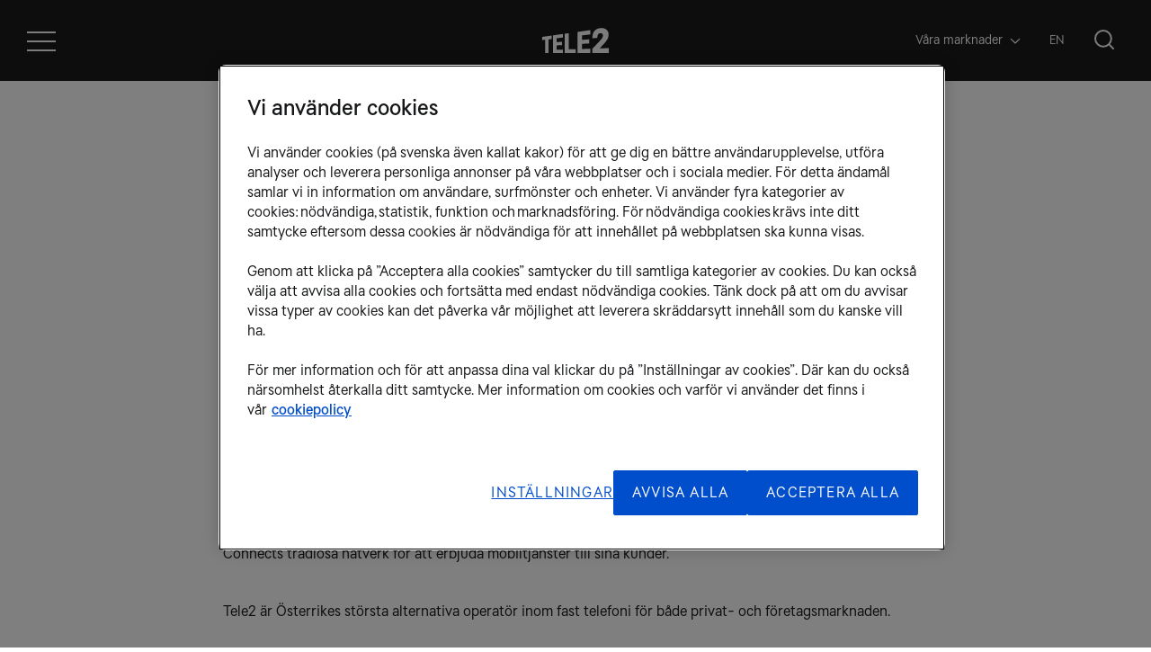

--- FILE ---
content_type: text/html; charset=utf-8
request_url: https://www.tele2.com/sv/media/pressmeddelanden/2002/tele2-tecknar-mvno-avtal-i-osterrike/
body_size: 17385
content:
<!DOCTYPE html>
<html lang="sv">
<head>
	

<title>Tele2 tecknar MVNO-avtal i Österrike - Tele2</title>
<meta property="og:title" content="Tele2 tecknar MVNO-avtal i Österrike - Tele2" />
<meta name="twitter:title" content="Tele2 tecknar MVNO-avtal i Österrike - Tele2" />
<link rel="canonical" href="https://www.tele2.com/sv/media/pressmeddelanden/2002/tele2-tecknar-mvno-avtal-i-osterrike/">
<meta charset="utf-8" />
<meta http-equiv="X-UA-Compatible" content="IE=edge" />
<meta name="viewport" content="width=device-width, initial-scale=1.0" />
<meta property="og:url" content="https://www.tele2.com/sv/media/pressmeddelanden/2002/tele2-tecknar-mvno-avtal-i-osterrike/" />
<meta name="twitter:url" content="https://www.tele2.com/sv/media/pressmeddelanden/2002/tele2-tecknar-mvno-avtal-i-osterrike/" />
<meta property="og:type" content="website"/>

<meta name="Description" content="Tele2 offentliggjorde idag att företaget har tecknat ett MVNO-avtal (Mobile Virtual Network Operator) i Österrike." />
<meta property="og:description" content="Tele2 offentliggjorde idag att företaget har tecknat ett MVNO-avtal (Mobile Virtual Network Operator) i Österrike." />
<meta name="twitter:description" content="Tele2 offentliggjorde idag att företaget har tecknat ett MVNO-avtal (Mobile Virtual Network Operator) i Österrike." />
<meta name="twitter:card" content="summary">
<meta name="image" property="og:image" content="https://www.tele2.com/images/0e6321c2-209f-4236-916e-2e5428ef6f7d/sp/Karria-rfo-retagen_2024.png">

<style id="_cssgrid">#_2975-1{grid-area:1/3/126/23;}#_2975-4{grid-area:24/1/33/25;}#_2975-2-1{grid-area:1/1/14/25;}@media(max-width: 768px) {._section-container[data-id^="2975-"] ._grid { display: block; }}
#_4351-5{grid-area:1/1/24/25;}#_4351-6{grid-area:1/1/5/12;}#_4351-7{grid-area:5/1/19/25;}#_4351-8{grid-area:1/1/11/4;}#_4351-9{grid-area:1/4/11/7;}#_4351-10{grid-area:1/7/11/10;}#_4351-11{grid-area:1/10/11/13;}@media(max-width: 768px) {._section-container[data-id^="4351-"] ._grid { display: block; }}
</style>
<style id="_iegrid">#_2975-1{-ms-grid-row:1;-ms-grid-column:3;-ms-grid-row-span:125;-ms-grid-column-span:20;}#_2975-4{-ms-grid-row:24;-ms-grid-column:1;-ms-grid-row-span:9;-ms-grid-column-span:24;}#_2975-2-1{-ms-grid-row:1;-ms-grid-column:1;-ms-grid-row-span:13;-ms-grid-column-span:24;}#_4351-5{-ms-grid-row:1;-ms-grid-column:1;-ms-grid-row-span:23;-ms-grid-column-span:24;}#_4351-6{-ms-grid-row:1;-ms-grid-column:1;-ms-grid-row-span:4;-ms-grid-column-span:11;}#_4351-7{-ms-grid-row:5;-ms-grid-column:1;-ms-grid-row-span:14;-ms-grid-column-span:24;}#_4351-8{-ms-grid-row:1;-ms-grid-column:1;-ms-grid-row-span:10;-ms-grid-column-span:3;}#_4351-9{-ms-grid-row:1;-ms-grid-column:4;-ms-grid-row-span:10;-ms-grid-column-span:3;}#_4351-10{-ms-grid-row:1;-ms-grid-column:7;-ms-grid-row-span:10;-ms-grid-column-span:3;}#_4351-11{-ms-grid-row:1;-ms-grid-column:10;-ms-grid-row-span:10;-ms-grid-column-span:3;}</style>


<link rel="stylesheet" href="/main.css?1761044855277" type="text/css">



<link rel="apple-touch-icon" sizes="180x180" href="/favicons/apple-touch-icon.png">
<link rel="icon" type="image/png" sizes="32x32" href="/favicons/favicon-32x32.png">
<link rel="icon" type="image/png" sizes="16x16" href="/favicons/favicon-16x16.png">
<link rel="manifest" href="/favicons/site.webmanifest">
<link rel="mask-icon" href="/favicons/safari-pinned-tab.svg" color="#5bbad5">
<link rel="shortcut icon" href="/favicons/favicon.ico">
<meta name="msapplication-TileColor" content="#da532c">
<meta name="msapplication-config" content="/favicons/browserconfig.xml">
<meta name="theme-color" content="#ffffff">

<link rel="alternate" hreflang="sv" href="https://www.tele2.com/sv/media/pressmeddelanden/2002/tele2-tecknar-mvno-avtal-i-osterrike/" />








<!-- OptanonConsentNoticeStart -->

<script src="https://cdn.cookielaw.org/scripttemplates/otSDKStub.js"
type="text/javascript" charset="UTF-8"
data-domain-script="8abd0cfe-c8dc-4e28-ac97-082d7a9b795f" data-language="sv" ></script>
<script type="text/javascript">
function OptanonWrapper() { }
</script>

<!-- OptanonConsentNoticeEnd -->

<!-- Google Tag Manager -->
<script>(function(w,d,s,l,i){w[l]=w[l]||[];w[l].push({'gtm.start':
new Date().getTime(),event:'gtm.js'});var f=d.getElementsByTagName(s)[0],
j=d.createElement(s),dl=l!='dataLayer'?'&l='+l:'';j.async=true;j.src=
'https://www.googletagmanager.com/gtm.js?id='+i+dl;f.parentNode.insertBefore(j,f);
})(window,document,'script','dataLayer','GTM-5Q3L4K');</script>
<!-- End Google Tag Manager -->



<script>
    var redirects = [{"from":"/sv/om-tele2/mer-om-oss-pa-engelska/","to":"/about/"},{"from":"/sv/om-tele2/organisation-och-styrning/riskhantering/","to":"/about/organization-and-governance/risk-management/risk-management/"},{"from":"/sv/karriar/","to":"/join-us/"},{"from":"/sv/hallbarhet/","to":"/sustainability/"},{"from":"/sv/investerare/rapporter/","to":"/investors/reports-and-presentations/"},{"from":"/sv/investerare/aktien/aktieinformation/nyemission-2016/","to":"/investors/the-share/share-information/rights-issue-2016/"},{"from":"/sv/investerare/sammanslagning-av-tele2-och-com-hem/irs-form-8937/","to":"/files/Investors/form_8937.pdf"},{"from":"/sv/sakerhet-pa-engelska/","to":"/security/"},{"from":"/sv/media/mediabank/","to":"/media/media-bank/"}];
</script>
</head>
<body class="no-js live page2975 subnav-type-click-visible subnav-width-auto nav-thirdlevel-toggle nav-swipe-left nav-toggle-left">
    <svg style="display: none;">
    <symbol id="svg-icon-inclusion" viewBox="0 0 225 225"><g id="Page-1" stroke="none" stroke-width="1" fill="none" fill-rule="evenodd">
        <g id="Inclusion" transform="translate(3.000000, 4.000000)" stroke="currentColor" stroke-width="7">
            <g id="Group-2" transform="translate(0.100000, 0.200000)">
                <path d="M0.8,219.1 C0.8,192.3 22.5,170.6 49.3,170.6 C76.1,170.6 97.8,192.3 97.8,219.1" id="Path"></path>
                <circle id="Oval" cx="49.3" cy="136.6" r="22.6"></circle>
                <path d="M121.1,219.1 C121.1,192.3 142.8,170.6 169.6,170.6 C196.4,170.6 218.1,192.3 218.1,219.1" id="Path"></path>
                <circle id="Oval" cx="169.6" cy="136.6" r="22.6"></circle>
                <path d="M61,105.2 C61,78.4 82.7,56.7 109.5,56.7 C136.3,56.7 158,78.4 158,105.2" id="Path"></path>
                <circle id="Oval" cx="109.5" cy="22.6" r="22.6"></circle>
            </g>
        </g>
    </g></symbol><symbol id="svg-Nav-hide" viewBox="0 0 14 8"><path d="M1 0.86377L7 6.95764L13 0.86377" stroke="currentColor" fill="none" stroke-linecap="round" stroke-linejoin="round"/></symbol><symbol id="svg-Facebook" viewBox="0 0 35 35"><svg width="35" height="35" viewBox="0 0 35 35" fill="none" xmlns="http://www.w3.org/2000/svg">
<path fill-rule="evenodd" clip-rule="evenodd" d="M29.0927 5.90286C26.1231 2.93278 22.027 1.09863 17.4953 1.09863C12.9636 1.09863 8.86771 2.93278 5.89798 5.90279C2.92824 8.87267 1.09375 12.9683 1.09375 17.5001C1.09375 22.0316 2.92824 26.1277 5.89798 29.0974C8.86771 32.0674 12.9635 33.9014 17.4953 33.9014C22.027 33.9014 26.1231 32.0674 29.0927 29.0974C32.0625 26.1277 33.8972 22.0316 33.8972 17.5001C33.8972 12.9684 32.0625 8.87273 29.0927 5.90286ZM28.1939 28.1983C25.4512 30.9322 21.6728 32.6213 17.4953 32.6213C13.3179 32.6213 9.53969 30.9322 6.80613 28.1983C4.07237 25.4559 2.37419 21.6778 2.37419 17.5002C2.37419 13.3227 4.07237 9.54457 6.80613 6.81102C9.53969 4.07746 13.3179 2.37894 17.4953 2.37894C21.6728 2.37894 25.4512 4.07746 28.1939 6.81102C30.9274 9.54457 32.6166 13.3227 32.6166 17.5002C32.6166 21.6778 30.9274 25.4559 28.1939 28.1983Z" fill="currentColor"/>
<path fill-rule="evenodd" clip-rule="evenodd" d="M18.8672 12.8048C18.8672 12.16 19.1773 11.8945 19.4866 11.8945C19.7861 11.8945 21.4648 11.8945 21.4648 11.8945V8.95508H18.7778C15.899 8.95508 15.1758 11.2608 15.1758 12.6414V13.9453H13.5352V16.174V17.2266H15.1758C15.1758 21.1914 15.1758 25.8398 15.1758 25.8398H18.8672C18.8672 25.8398 18.8672 21.1914 18.8672 17.2266H21.1029L21.2119 15.9447L21.4119 13.9453H18.8672V12.8048Z" fill="currentColor"/>
</svg>
</symbol><symbol id="svg-Nav-show" viewBox="0 0 8 14"><path d="M1 13l6-6-6-6" stroke="currentColor" stroke-linecap="round"  fill="none" stroke-linejoin="round"></path></symbol><symbol id="svg-icon-connected-clouds" viewBox="0 0 60 60"><?xml version="1.0" encoding="UTF-8"?>
<svg width="60px" height="60px" viewBox="0 0 60 60" version="1.1" xmlns="http://www.w3.org/2000/svg" xmlns:xlink="http://www.w3.org/1999/xlink">
    <!-- Generator: Sketch 58 (84663) - https://sketch.com -->
    <title>Artboard</title>
    <desc>Created with Sketch.</desc>
    <g id="Artboard" stroke="none" stroke-width="1" fill="none" fill-rule="evenodd" stroke-linecap="round" stroke-linejoin="round">
        <g id="connected_clouds" transform="translate(1.000000, 8.631579)" stroke="currentColor">
            <path d="M0,41.3684211 L10.3481751,41.3684211 C14.1019612,40.8967942 16.9400895,37.6828882 17,33.8356103 C17.0007639,31.795231 16.1849561,29.8424313 14.7403322,28.4269674 C13.295804,27.0115035 11.3469616,26.2552675 9.34270015,26.3325435 C7.62821383,22.6702421 3.98737769,20.3461285 0,20.3684211" id="Path"></path>
            <path d="M58,41.3684211 L47.6518211,41.3684211 C43.8980372,40.8967942 41.0599105,37.6828882 41,33.8356103 C40.9992361,31.795231 41.8150435,29.8424313 43.2596665,28.4269674 C44.7041939,27.0115035 46.6530352,26.2552675 48.6572956,26.3325435 C50.3717522,22.6702421 54.0125959,20.3461285 58,20.3684211" id="Path"></path>
            <path d="M5,15.3684211 C9.40820835,6.20526661 18.7471386,0.368421053 28.9999801,0.368421053 C39.2529211,0.368421053 48.5917518,6.20526661 53,15.3684211" id="Path"></path>
            <path d="M13,19.3684211 C15.6287762,12.740735 22.1871684,8.36842105 29.5,8.36842105 C36.8128316,8.36842105 43.3712238,12.740735 46,19.3684211" id="Path"></path>
            <path d="M21,26.3684211 C21,14.3735746 38,14.3632687 38,26.3684211" id="Path"></path>
        </g>
    </g>
</svg>
</symbol><symbol id="svg-Close" viewBox="0 0 44 44"><path d="M38.824 0L44 5.178 5.176 44 0 38.825 38.824 0z" fill="currentColor"></path><path d="M5.176 0L44 38.825 38.824 44 0 5.178 5.176 0z"  fill="currentColor"></path></symbol><symbol id="svg-YouTube-play" viewBox="0 0 130 130"><svg width="130" height="130" viewBox="0 0 130 130" fill="none" xmlns="http://www.w3.org/2000/svg">
<circle cx="65" cy="65" r="64" stroke="currentColor" stroke-width="2"/>
<path d="M51.3549 40.27L93.4938 64.5989L51.3549 88.9278L51.3549 40.27Z" stroke="currentColor" stroke-width="2"/>
</svg></symbol><symbol id="svg-profile-instagram" viewBox="0 0 18 19"><path fill-rule="evenodd" clip-rule="evenodd" d="M13.286.957H3.87C1.82.957.152 2.726.152 4.9v9.99c0 2.175 1.667 3.944 3.717 3.944h9.417c2.05 0 3.717-1.769 3.717-3.943V4.9c0-2.175-1.667-3.944-3.717-3.944zM8.578 14.825c-2.562 0-4.647-2.211-4.647-4.93 0-2.718 2.085-4.93 4.647-4.93 2.562 0 4.646 2.212 4.646 4.93 0 2.719-2.084 4.93-4.646 4.93zm4.399-10.582c0 .544.416.986.929.986.513 0 .93-.442.93-.986 0-.545-.417-.986-.93-.986-.513 0-.93.441-.93.986z" fill="currentColor"></path></symbol><symbol id="svg-profile-twitter" viewBox="0 0 18 16"><path d="M16.068 4.188c.007.166.01.332.01.5 0 5.103-3.661 10.988-10.358 10.988A9.88 9.88 0 01.14 13.94a7.043 7.043 0 005.39-1.6c-1.593-.031-2.937-1.148-3.4-2.682a3.423 3.423 0 001.644-.066C2.108 9.239.853 7.677.853 5.807v-.05c.491.29 1.052.464 1.65.483C1.524 5.55.882 4.366.882 3.026c0-.708.18-1.37.492-1.941C3.17 3.42 5.853 4.958 8.88 5.12a4.083 4.083 0 01-.095-.88c0-2.133 1.63-3.863 3.641-3.863 1.047 0 1.993.47 2.657 1.22A7.054 7.054 0 0017.394.66a3.846 3.846 0 01-1.6 2.136 6.938 6.938 0 002.09-.608 7.665 7.665 0 01-1.816 2z" fill="currentColor"></path></symbol><symbol id="svg-Search" viewBox="0 0 20 20"><svg width="20" height="20" viewBox="0 0 22 22" fill="none" xmlns="http://www.w3.org/2000/svg">
<path d="M21 21L16.1667 16.1667M18.7778 9.88889C18.7778 14.7981 14.7981 18.7778 9.88889 18.7778C4.97969 18.7778 1 14.7981 1 9.88889C1 4.97969 4.97969 1 9.88889 1C14.7981 1 18.7778 4.97969 18.7778 9.88889Z" stroke="currentColor" stroke-width="2" stroke-linecap="round" stroke-linejoin="round"/>
</svg>
</symbol><symbol id="svg-icon-children" viewBox="0 0 260 260"><g id="Children" stroke="none" stroke-width="1" fill="none" fill-rule="evenodd">
        <path d="M139.5,97.5 L139.5,63.5 C139.5,62.3 140.5,61.3 141.7,61.3 L254.4,61.3 C255.6,61.3 256.6,62.3 256.6,63.5 L256.6,125.8 C256.6,127 255.6,128 254.4,128 L157.6,128" id="Path" stroke="currentColor" stroke-width="5"></path>
        <path d="M198,129.3 L198,149.7" id="Path" stroke="currentColor" stroke-width="5"></path>
        <path d="M168,149.7 L228.1,149.7" id="Path" stroke="currentColor" stroke-width="5"></path>
        <path d="M3,200.9 C3,164.8 32.2,135.6 68.3,135.6 C88.5,135.6 106.6,144.8 118.6,159.2" id="Path" stroke="currentColor" stroke-width="5"></path>
        <circle id="Oval" stroke="currentColor" stroke-width="5" cx="68.3" cy="89.7" r="30.4"></circle>
        <path d="M93.8,200.9 C93.8,175.6 114.3,155.2 139.5,155.2 C164.7,155.2 185.2,175.7 185.2,200.9" id="Path" stroke="currentColor" stroke-width="5"></path>
        <circle id="Oval" stroke="currentColor" stroke-width="5" cx="139.5" cy="118.4" r="21.3"></circle>
    </g></symbol><symbol id="svg-icon-origami" viewBox="0 0 60 60"><?xml version="1.0" encoding="UTF-8"?>
<svg width="60px" height="60px" viewBox="0 0 60 60" version="1.1" xmlns="http://www.w3.org/2000/svg" xmlns:xlink="http://www.w3.org/1999/xlink">
    <!-- Generator: Sketch 58 (84663) - https://sketch.com -->
    <title>Artboard</title>
    <desc>Created with Sketch.</desc>
    <g id="Artboard" stroke="none" stroke-width="1" fill="none" fill-rule="evenodd" stroke-linecap="round" stroke-linejoin="round">
        <g id="origami" transform="translate(1.000000, 1.483051)" stroke="currentColor">
            <polygon id="Stroke-98" points="32.0000134 1.51694915 0 20.995255 8.00000336 52.6893727 41.9999933 57.5169492 58 28.5513962"></polygon>
            <polyline id="Stroke-100" points="8.00001083 51.5169492 18 27.9076069 0 20.5169492"></polyline>
            <polyline id="Stroke-101" points="30.9999269 1.51694915 17 28.5513962 41 57.5169492"></polyline>
            <path d="M18,28.0169492 L57,28.0169492" id="Stroke-102"></path>
            <polyline id="Stroke-104" points="31 0.516949153 37.00003 19.80265 57 27.5169492"></polyline>
            <polyline id="Stroke-107" points="41 56.5169492 37.0952834 20.5169492 0 20.6817911"></polyline>
            <path d="M37,20.5169492 L8,51.5169492" id="Stroke-108"></path>
        </g>
    </g>
</svg>
</symbol><symbol id="svg-LinkedIn" viewBox="0 0 35 35"><svg width="35" height="35" viewBox="0 0 35 35" fill="none" xmlns="http://www.w3.org/2000/svg">
<path fill-rule="evenodd" clip-rule="evenodd" d="M29.8739 5.12593C26.7053 1.95697 22.335 0 17.4998 0C12.6647 0 8.29453 1.95697 5.12593 5.12586C1.95733 8.2946 0 12.6645 0 17.4997C0 22.3347 1.95733 26.705 5.12593 29.8736C8.29453 33.0425 12.6646 34.9993 17.4998 34.9993C22.335 34.9993 26.7053 33.0425 29.8739 29.8736C33.0424 26.705 35 22.3347 35 17.4997C35 12.6646 33.0425 8.29467 29.8739 5.12593ZM28.9148 28.9143C25.9885 31.8313 21.9571 33.6335 17.4998 33.6335C13.0427 33.6335 9.0115 31.8313 6.0949 28.9143C3.17808 25.9883 1.36618 21.9572 1.36618 17.4998C1.36618 13.0426 3.17808 9.0115 6.0949 6.0949C9.0115 3.1783 13.0427 1.36603 17.4998 1.36603C21.9571 1.36603 25.9885 3.1783 28.9148 6.0949C31.8314 9.0115 33.6337 13.0426 33.6337 17.4998C33.6337 21.9572 31.8314 25.9883 28.9148 28.9143Z" fill="currentColor"/>
<path fill-rule="evenodd" clip-rule="evenodd" d="M12.0825 11.8822H12.0603C10.9207 11.8822 10.1836 11.0022 10.1836 9.9023C10.1836 8.77758 10.9432 7.92188 12.105 7.92188C13.2668 7.92188 13.9817 8.77758 14.0039 9.9023C14.0039 11.0022 13.2668 11.8822 12.0825 11.8822ZM13.78 24.9092H10.3837V13.4475H13.78V24.9092ZM22.6304 24.9096H26.0262V18.3375C26.0262 14.8171 24.3507 13.179 22.1163 13.179C20.3144 13.179 19.5069 14.2898 19.0556 15.0708V13.448H15.6595C15.704 14.5233 15.6595 24.9096 15.6595 24.9096H19.0556V18.5089C19.0556 18.1664 19.0775 17.8241 19.1673 17.5792C19.4128 16.8949 19.9716 16.186 20.9098 16.186C22.1386 16.186 22.6304 17.2369 22.6304 18.7779V24.9096Z" fill="currentColor"/>
</svg>
</symbol><symbol id="svg-icon-heart" viewBox="0 0 60 60"><?xml version="1.0" encoding="UTF-8"?>
<svg width="60px" height="60px" viewBox="0 0 60 60" version="1.1" xmlns="http://www.w3.org/2000/svg" xmlns:xlink="http://www.w3.org/1999/xlink">
    <!-- Generator: Sketch 58 (84663) - https://sketch.com -->
    <title>Artboard</title>
    <desc>Created with Sketch.</desc>
    <g id="Artboard" stroke="none" stroke-width="1" fill="none" fill-rule="evenodd" stroke-linecap="round" stroke-linejoin="round">
        <g id="heart" transform="translate(2.000000, 2.000000)" stroke="currentColor">
            <path d="M53.1034,24.1379 C54.8839,21.6469 56,18.7446 56,15.4483 C56,7.04441 48.9556,0 40.5517,0 C35.1854,0 30.7092,3.528 28,7.72414 C25.2908,3.528 20.8146,0 15.4483,0 C7.04441,0 0,7.04441 0,15.4483 C0,18.7446 1.11614,21.6469 2.89655,24.1379 L25.1034,54.069 C25.7658,54.9959 26.7873,56 28.0135,56 C29.2397,56 30.2284,54.9959 30.8908,54.069 L30.8966,54.069 L53.1034,24.1379 L53.1034,24.1379 Z" id="Stroke-745"></path>
        </g>
    </g>
</svg>
</symbol><symbol id="svg-icon-leaf" viewBox="0 0 60 60"><?xml version="1.0" encoding="UTF-8"?>
<svg width="60px" height="60px" viewBox="0 0 60 60" version="1.1" xmlns="http://www.w3.org/2000/svg" xmlns:xlink="http://www.w3.org/1999/xlink">
    <!-- Generator: Sketch 58 (84663) - https://sketch.com -->
    <title>Artboard</title>
    <desc>Created with Sketch.</desc>
    <g id="Artboard" stroke="none" stroke-width="1" fill="none" fill-rule="evenodd" stroke-linecap="round" stroke-linejoin="round">
        <g id="leaf" transform="translate(2.000000, 8.000000)" stroke="currentColor">
            <path d="M37.0632,41.1507 C32.9012,43.5059 28.2165,44.7835 23.4351,44.8675 C15.407,44.8675 8.28641,39.7125 5.78,32.0857 C3.27359,24.4588 5.94808,16.0847 12.4112,11.3226 C12.4112,11.3226 18.4795,5.22217 33.3464,5.22217 C40.2174,5.54688 47.0278,3.80243 52.8965,0.21448 C53.245,-0.022522 53.6901,-0.066125 54.0779,0.09874 C54.4658,0.26359 54.7432,0.61431 54.8144,1.02968 C55.974,7.74461 57.8869,29.6982 37.0632,41.1507 Z" id="Path"></path>
            <path d="M30.8688,21.3281 C23.1748,23.447 15.9649,27.0385 9.6388,31.9035 L0,40.12" id="Path"></path>
        </g>
    </g>
</svg>
</symbol><symbol id="svg-icon-shield-star" viewBox="0 0 60 60"><?xml version="1.0" encoding="UTF-8"?>
<svg width="60px" height="60px" viewBox="0 0 60 60" version="1.1" xmlns="http://www.w3.org/2000/svg" xmlns:xlink="http://www.w3.org/1999/xlink">
    <!-- Generator: Sketch 58 (84663) - https://sketch.com -->
    <title>Artboard</title>
    <desc>Created with Sketch.</desc>
    <g id="Artboard" stroke="none" stroke-width="1" fill="none" fill-rule="evenodd" stroke-linecap="round" stroke-linejoin="round">
        <g id="shield_star" transform="translate(6.000000, 2.000000)" stroke="currentColor">
            <polygon id="Stroke-380" points="24.499982 34.2058805 13.8234998 41 15.7646784 28.3823495 8 19.647053 18.6764463 18.6764645 24.499982 8 30.3235178 18.6764645 41 19.647053 33.2352857 28.3823495 35.1764642 41"></polygon>
            <path d="M24,57 C32.9990222,54.1086877 48,44.3086734 48,34.3965517 L48,6.87931034 L24,0 L0,6.87931034 L0,34.3965517 C0,44.3086734 15.0009778,54.1086877 24,57 L24,57 Z" id="Stroke-381"></path>
        </g>
    </g>
</svg>
</symbol><symbol id="svg-icon-shield" viewBox="0 0 60 60"><?xml version="1.0" encoding="UTF-8"?>
<svg width="60px" height="60px" viewBox="0 0 60 60" version="1.1" xmlns="http://www.w3.org/2000/svg" xmlns:xlink="http://www.w3.org/1999/xlink">
    <!-- Generator: Sketch 58 (84663) - https://sketch.com -->
    <title>Artboard</title>
    <desc>Created with Sketch.</desc>
    <g id="Artboard" stroke="none" stroke-width="1" fill="none" fill-rule="evenodd" stroke-linecap="round" stroke-linejoin="round">
        <g id="shield" transform="translate(6.000000, 2.000000)" stroke="currentColor">
            <path d="M24,56 C32.9990631,53.1594 48,43.5312769 48,33.7930923 L48,6.75861846 L24,0 L0,6.75861846 L0,33.7930923 C0,43.5312769 15.0009369,53.1594 24,56 L24,56 Z" id="Stroke-381"></path>
        </g>
    </g>
</svg>
</symbol><symbol id="svg-profile-linkedin" viewBox="0 0 19 19"><path fill-rule="evenodd" clip-rule="evenodd" d="M2.236 4.493h-.025c-1.296 0-2.135-.946-2.135-2.13 0-1.21.864-2.13 2.186-2.13 1.32 0 2.134.92 2.16 2.13 0 1.184-.84 2.13-2.186 2.13zm1.931 14.013H.305V6.176h3.862v12.33zm10.066 0h3.862v-7.07c0-3.786-1.906-5.549-4.447-5.549-2.05 0-2.967 1.195-3.48 2.035V6.177H6.304c.05 1.156 0 12.329 0 12.329h3.862V11.62c0-.369.025-.737.127-1 .28-.737.915-1.5 1.982-1.5 1.398 0 1.957 1.131 1.957 2.789v6.596z" fill="currentColor"></path></symbol><symbol id="svg-Twitter" viewBox="0 0 35 35"><svg width="35" height="35" viewBox="0 0 35 35" fill="none" xmlns="http://www.w3.org/2000/svg">
<path d="M24.292 14.0102C24.2987 14.1765 24.3019 14.3435 24.3019 14.5113C24.3019 19.6344 20.799 25.5421 14.3929 25.5424H14.3932H14.3929C12.4261 25.5424 10.5959 24.9006 9.05469 23.8008C9.32719 23.8366 9.60456 23.8544 9.88539 23.8544C11.5172 23.8544 13.0188 23.2348 14.211 22.1948C12.6864 22.1634 11.4009 21.0424 10.9574 19.5019C11.1697 19.5473 11.388 19.572 11.6119 19.572C11.9298 19.572 12.2377 19.5244 12.5303 19.4354C10.9367 19.0803 9.73629 17.5124 9.73629 15.635C9.73629 15.6175 9.73629 15.6018 9.73676 15.5855C10.2061 15.876 10.7427 16.0508 11.3141 16.0704C10.379 15.3757 9.76431 14.1883 9.76431 12.8432C9.76431 12.1328 9.93679 11.4674 10.2359 10.8944C11.9534 13.2404 14.52 14.7832 17.4145 14.9453C17.3548 14.6613 17.324 14.3654 17.324 14.0613C17.324 11.921 18.8838 10.1846 20.8071 10.1846C21.8089 10.1846 22.7137 10.656 23.3492 11.4096C24.1426 11.2354 24.8877 10.9127 25.5607 10.4686C25.3003 11.3735 24.7483 12.1328 24.0292 12.613C24.7337 12.5192 25.4051 12.3112 26.0291 12.0024C25.563 12.78 24.972 13.463 24.292 14.0102Z" fill="currentColor"/>
<path fill-rule="evenodd" clip-rule="evenodd" d="M29.8739 5.12593C26.7053 1.95697 22.335 0 17.4998 0C12.6647 0 8.29453 1.95697 5.12593 5.12586C1.95733 8.2946 0 12.6645 0 17.4997C0 22.3347 1.95733 26.705 5.12593 29.8736C8.29453 33.0425 12.6646 34.9993 17.4998 34.9993C22.335 34.9993 26.7053 33.0425 29.8739 29.8736C33.0424 26.705 35 22.3347 35 17.4997C35 12.6646 33.0425 8.29467 29.8739 5.12593ZM28.9148 28.9143C25.9885 31.8313 21.9571 33.6335 17.4998 33.6335C13.0427 33.6335 9.0115 31.8313 6.0949 28.9143C3.17808 25.9883 1.36618 21.9572 1.36618 17.4998C1.36618 13.0426 3.17808 9.0115 6.0949 6.0949C9.0115 3.1783 13.0427 1.36603 17.4998 1.36603C21.9571 1.36603 25.9885 3.1783 28.9148 6.0949C31.8314 9.0115 33.6337 13.0426 33.6337 17.4998C33.6337 21.9572 31.8314 25.9883 28.9148 28.9143Z" fill="currentColor"/>
</svg>
</symbol><symbol id="svg-icon-globe" viewBox="0 0 60 60"><?xml version="1.0" encoding="UTF-8"?>
<svg width="60px" height="60px" viewBox="0 0 60 60" version="1.1" xmlns="http://www.w3.org/2000/svg" xmlns:xlink="http://www.w3.org/1999/xlink">
    <!-- Generator: Sketch 58 (84663) - https://sketch.com -->
    <title>Artboard</title>
    <desc>Created with Sketch.</desc>
    <g id="Artboard" stroke="none" stroke-width="1" fill="none" fill-rule="evenodd" stroke-linecap="round" stroke-linejoin="round">
        <g id="globe" transform="translate(5.000000, 5.000000)" stroke="currentColor">
            <path d="M49.127,15.676 L3.8562,15.676" id="Path"></path>
            <path d="M49.127,33.3425 L3.8562,33.3425" id="Path"></path>
            <path d="M32.2144,48.1226 C35.4032,43.2819 37.5342,34.517 37.5342,24.5088 C37.5342,14.5007 35.4032,5.73359 32.2144,0.89513" id="Path"></path>
            <path d="M20.7698,48.1226 C17.581,43.2819 15.45,34.517 15.45,24.5088 C15.45,14.5007 17.581,5.73359 20.7698,0.89513" id="Path"></path>
            <path d="M0.32584,49.1958 L5.829,37.2708 C-0.647745,26.782 1.7586,13.1051 11.4264,5.45688 C21.0942,-2.19133 34.9578,-1.385598 43.6745,7.33109 C52.3912,16.0478 53.1969,29.9114 45.5487,39.5792 C37.9005,49.247 24.2235,51.6533 13.7348,45.1766 L1.80542,50.6753 C1.38151,50.8653 0.88434,50.773146 0.55587,50.4453 C0.228029459,50.1168 0.13588,49.6197 0.32584,49.1958 Z" id="Path"></path>
        </g>
    </g>
</svg>
</symbol><symbol id="svg-icon-child" viewBox="0 0 60 60"><?xml version="1.0" encoding="UTF-8"?>
<svg width="60px" height="60px" viewBox="0 0 60 60" version="1.1" xmlns="http://www.w3.org/2000/svg" xmlns:xlink="http://www.w3.org/1999/xlink">
    <!-- Generator: Sketch 58 (84663) - https://sketch.com -->
    <title>Artboard</title>
    <desc>Created with Sketch.</desc>
    <g id="Artboard" stroke="none" stroke-width="1" fill="none" fill-rule="evenodd" stroke-linecap="round" stroke-linejoin="round">
        <g id="child" transform="translate(1.000000, 1.000000)" stroke="currentColor">
            <path d="M20.875,29 C21.2202,29 21.5,29.2798 21.5,29.625" id="Path"></path>
            <path d="M20.2501,29.625 C20.2501,29.2798 20.5299,29 20.8751,29" id="Path"></path>
            <path d="M20.8751,30.25 C20.5299,30.25 20.2501,29.9702 20.2501,29.625" id="Path"></path>
            <path d="M21.5,29.625 C21.5,29.9702 21.2202,30.25 20.875,30.25" id="Path"></path>
            <path d="M37.1251,29 C37.4703,29 37.7501,29.2798 37.7501,29.625" id="Path"></path>
            <path d="M36.5,29.625 C36.5,29.2798 36.7798,29 37.125,29" id="Path"></path>
            <path d="M37.125,30.25 C36.7798,30.25 36.5,29.9702 36.5,29.625" id="Path"></path>
            <path d="M37.7501,29.625 C37.7501,29.9702 37.4703,30.25 37.1251,30.25" id="Path"></path>
            <path d="M34.2521,0.25 C38.2396,2.70962 39.9849,7.60793 38.4511,12.0348 C36.9173,16.4617 32.5157,19.2303 27.8612,18.6958 C23.2067,18.1612 19.5473,14.4669 19.0571,9.8075" id="Path"></path>
            <path d="M21.5,40.8849 C23.0325,43.5835 25.8966,45.2507 29,45.2507 C32.1034,45.2507 34.9675,43.5835 36.5,40.8849" id="Path"></path>
            <path d="M54.0001,30.2504 L53.8751,30.2504 C52.5926,17.4744 41.8403,7.74725 29,7.74725 C16.1598,7.74725 5.40746,17.4744 4.12505,30.2504 L4.00005,30.2504 C1.92898,30.2504 0.25005,31.9293 0.25005,34.0004 C0.25005,36.0714 1.92898,37.7504 4.00005,37.7504 C4.16722,37.7499 4.33421,37.739 4.50005,37.7179 C6.86601,49.3695 17.1106,57.7429 29,57.7429 C40.8895,57.7429 51.1341,49.3695 53.5,37.7179 C53.6659,37.739 53.8329,37.7499 54.0001,37.7504 C56.0711,37.7504 57.7501,36.0714 57.7501,34.0004 C57.7501,31.9293 56.0711,30.2504 54.0001,30.2504 Z" id="Path"></path>
        </g>
    </g>
</svg>
</symbol><symbol id="svg-icon-energy" viewBox="0 0 180 180"><g id="Energy" stroke="none" stroke-width="1" fill="none" fill-rule="evenodd">
        <path d="M109.8,131.532233 C109.8,115.032233 115.6,104.532233 125.3,92.7322335 L125.3,92.7322335 C131.8,84.9322335 135.6,75.2322335 135.6,64.3322335 C135.6,40.9322335 118.2,21.5322335 94.9,19.2322335 C67.8,16.5322335 45,37.7322335 45,64.2322335 C45,75.1322335 48.9,84.8322335 55.3,92.7322335 L55.3,92.7322335 C65,104.532233 70.8,115.032233 70.8,131.532233 L109.8,131.532233 L109.8,131.532233 Z" id="Path" stroke="currentColor" stroke-width="5"></path>
        <path d="M67.5,145.432233 L111.4,145.432233" id="Path" stroke="currentColor" stroke-width="5"></path>
        <path d="M68.4,160.032233 L112.4,160.032233" id="Path" stroke="currentColor" stroke-width="5"></path>
        <path d="M90.4,55.2322335 C95.6,55.2322335 99.8,59.4322335 99.8,64.6322335 C99.8,69.8322335 95.6,74.0322335 90.4,74.0322335 C85.2,74.0322335 81,69.8322335 81,64.6322335 C81,59.4322335 85.2,55.2322335 90.4,55.2322335 M90.4,52.2322335 C83.5,52.2322335 78,57.8322335 78,64.6322335 C78,71.4322335 83.6,77.0322335 90.4,77.0322335 C97.2,77.0322335 102.8,71.4322335 102.8,64.6322335 C102.8,57.8322335 97.3,52.2322335 90.4,52.2322335 L90.4,52.2322335 Z" id="Shape" fill="currentColor" fill-rule="nonzero"></path>
        <path d="M83.7,41.1322335 L85.6,44.1322335 L86.5,45.5322335 L88.2,45.5322335 L92.9,45.5322335 L94.6,45.5322335 L95.5,44.1322335 L97.3,41.1322335 C99.1,41.6322335 100.8,42.3322335 102.4,43.2322335 L101.5,46.8322335 L101.1,48.4322335 L102.3,49.6322335 L105.6,52.9322335 L106.8,54.1322335 L108.4,53.7322335 L112,52.8322335 C112.9,54.4322335 113.6,56.1322335 114.1,57.8322335 L110.8,59.8322335 L109.4,60.7322335 L109.4,62.4322335 L109.4,67.1322335 L109.4,68.8322335 L110.8,69.7322335 L114,71.7322335 C113.5,73.4322335 112.8,75.1322335 111.9,76.7322335 L108.1,75.8322335 L106.5,75.4322335 L105.3,76.6322335 L102,79.9322335 L100.8,81.1322335 L101.2,82.7322335 L102.1,86.3322335 C100.5,87.2322335 98.8,87.8322335 97,88.3322335 L95,85.1322335 L94.1,83.7322335 L92.4,83.7322335 L87.7,83.7322335 L86,83.7322335 L85.1,85.1322335 L83.2,88.2322335 C81.4,87.7322335 79.8,86.9322335 78.2,86.0322335 L79.1,82.5322335 L79.5,80.9322335 L78.3,79.7322335 L75,76.4322335 L73.8,75.2322335 L72.2,75.6322335 L68.9,76.4322335 C68,74.8322335 67.3,73.1322335 66.8,71.3322335 L69.8,69.5322335 L71.2,68.6322335 L71.2,66.9322335 L71.2,62.2322335 L71.2,60.4322335 L69.8,59.5322335 L66.9,57.7322335 C67.4,55.9322335 68.1,54.2322335 69.1,52.6322335 L72.5,53.4322335 L74.1,53.8322335 L75.3,52.6322335 L78.6,49.3322335 L79.8,48.1322335 L79.4,46.5322335 L78.6,43.2322335 C80.3,42.3322335 82,41.6322335 83.7,41.1322335 M85.2,37.7322335 C81.6,38.4322335 78.2,39.8322335 75.2,41.8322335 L76.5,47.2322335 L73.2,50.5322335 L67.7,49.2322335 C65.7,52.2322335 64.2,55.5322335 63.5,59.1322335 L68.3,62.0322335 L68.3,66.7322335 L63.5,69.7322335 C64.2,73.3322335 65.6,76.7322335 67.5,79.7322335 L73,78.4322335 L76.3,81.7322335 L74.9,87.3322335 C77.8,89.3322335 81.2,90.8322335 84.8,91.5322335 L87.8,86.6322335 L92.5,86.6322335 L95.6,91.7322335 C99.2,91.0322335 102.6,89.7322335 105.5,87.7322335 L104.1,82.0322335 L107.4,78.7322335 L113.3,80.1322335 C115.3,77.2322335 116.7,73.8322335 117.5,70.3322335 L112.4,67.2322335 L112.4,62.4322335 L117.5,59.3322335 C116.8,55.7322335 115.4,52.4322335 113.4,49.4322335 L107.7,50.8322335 L104.4,47.5322335 L105.8,41.8322335 C102.8,39.8322335 99.5,38.4322335 95.9,37.7322335 L92.9,42.6322335 L88.2,42.6322335 L85.2,37.7322335 L85.2,37.7322335 Z" id="Shape" fill="currentColor" fill-rule="nonzero"></path>
    </g></symbol><symbol id="svg-icon-star" viewBox="0 0 60 60"><?xml version="1.0" encoding="UTF-8"?>
<svg width="60px" height="60px" viewBox="0 0 60 60" version="1.1" xmlns="http://www.w3.org/2000/svg" xmlns:xlink="http://www.w3.org/1999/xlink">
    <!-- Generator: Sketch 58 (84663) - https://sketch.com -->
    <title>Artboard</title>
    <desc>Created with Sketch.</desc>
    <g id="Artboard" stroke="none" stroke-width="1" fill="none" fill-rule="evenodd" stroke-linecap="round" stroke-linejoin="round">
        <g id="star" transform="translate(1.000000, 1.000000)" stroke="currentColor">
            <polygon id="Stroke-98" points="29 0 38.2137265 19.3492265 58 22.0959529 43.5 37.2857265 47.4543206 58 29 48.3326794 10.5456794 58 14.5 37.2857265 0 22.0959529 19.7862735 19.3492265"></polygon>
        </g>
    </g>
</svg>
</symbol><symbol id="svg-icon-target" viewBox="0 0 60 60"><?xml version="1.0" encoding="UTF-8"?>
<svg width="60px" height="60px" viewBox="0 0 60 60" version="1.1" xmlns="http://www.w3.org/2000/svg" xmlns:xlink="http://www.w3.org/1999/xlink">
    <!-- Generator: Sketch 58 (84663) - https://sketch.com -->
    <title>Artboard</title>
    <desc>Created with Sketch.</desc>
    <g id="Artboard" stroke="none" stroke-width="1" fill="none" fill-rule="evenodd" stroke-linecap="round" stroke-linejoin="round">
        <g id="target" transform="translate(2.000000, 1.000000)" stroke="currentColor">
            <path d="M21.1299,46.9326 C27.2395,46.9326 32.1924,41.9798 32.1924,35.8701 C32.1924,29.7605 27.2395,24.8077 21.1299,24.8077 C15.0202,24.8077 10.0674,29.7605 10.0674,35.8701 C10.0674,41.9798 15.0202,46.9326 21.1299,46.9326 Z" id="Path"></path>
            <path d="M21.13,56.766 C32.6704,56.766 42.0258,47.4106 42.0258,35.8702 C42.0258,24.3297 32.6704,14.9743 21.13,14.9743 C9.5895,14.9743 0.23413,24.3297 0.23413,35.8702 C0.23413,47.4106 9.5895,56.766 21.13,56.766 Z" id="Path"></path>
            <path d="M0.23413,56.7657 L6.35538,50.6444" id="Path"></path>
            <path d="M35.908,50.6444 L42.0268,56.7657" id="Path"></path>
            <polygon id="Path" points="39.3822 17.6169 38.512 8.05645 46.3344 0.23403 48.9427 8.05645 56.7651 10.6647 48.9427 18.4872"></polygon>
            <path d="M45.7132,11.2868 L21.1299,35.8702" id="Path"></path>
        </g>
    </g>
</svg>
</symbol><symbol id="svg-X" viewBox="0 0 1200 1227"><path d="M714.163 519.284L1160.89 0H1055.03L667.137 450.887L357.328 0H0L468.492 681.821L0 1226.37H105.866L515.491 750.218L842.672 1226.37H1200L714.137 519.284H714.163ZM569.165 687.828L521.697 619.934L144.011 79.6944H306.615L611.412 515.685L658.88 583.579L1055.08 1150.3H892.476L569.165 687.854V687.828Z" fill="currentColor"/></symbol><symbol id="svg-profile-youtube" viewBox="0 0 120 85"><path d="M118.9 13.3c-1.4-5.2-5.5-9.3-10.7-10.7C98.7 0 60.7 0 60.7 0s-38 0-47.5 2.5C8.1 3.9 3.9 8.1 2.5 13.3 0 22.8 0 42.5 0 42.5s0 19.8 2.5 29.2C3.9 76.9 8 81 13.2 82.4 22.8 85 60.7 85 60.7 85s38 0 47.5-2.5c5.2-1.4 9.3-5.5 10.7-10.7 2.5-9.5 2.5-29.2 2.5-29.2s.1-19.8-2.5-29.3z" id="path7" fill="currentColor" fill-opacity="1"></path><path id="polygon9" fill="black" d="M80.2 42.5L48.6 24.3v36.4z"></path></symbol><symbol id="svg-profile-facebook" viewBox="0 0 9 19"><path d="M6.601 3.857h2.167V.462H6.221v.012C3.135.59 2.503 2.431 2.447 4.364H2.44v1.695H.34v3.325H2.44v8.914h3.167V9.384h2.595l.501-3.325H5.609V5.035c0-.654.41-1.178.992-1.178z" fill="currentColor"></path></symbol><symbol id="svg-icon-circular" viewBox="0 0 180 180"><g id="Ciricular" stroke="none" stroke-width="1" fill="none" fill-rule="evenodd">
        <path d="M98.6,114.9 C106.3,125.7 119,132.8 133.3,132.8 C156.8,132.8 175.8,113.8 175.8,90.3 C175.8,66.8 156.8,47.8 133.3,47.8 C109.8,47.8 99,66.8 90.8,90.3 C82.5,113.8 71.8,132.8 48.3,132.8 C24.8,132.8 5.8,113.8 5.8,90.3 C5.8,66.8 24.8,47.8 48.3,47.8 C63.9,47.8 77.5,56.2 84.9,68.7" id="Path" stroke="currentColor" stroke-width="5"></path>
        <polygon id="Path" stroke="currentColor" fill="currentColor" fill-rule="nonzero" points="113.7 114.1 95.9 111 92.8 128.7 96.5 134 99.6 116.2 117.4 119.3"></polygon>
    </g></symbol><symbol id="svg-Logotype" viewBox="0 0 402 151"><path fill="currentColor" d="m0 54.17 57.49-8v20.97l-18.8 1.94V151H18.81V71.24L.01 73.19V54.17H0Zm66.79-9.29 58.36-8.21v20.97l-37.18 4.54v23.34l31.77-2.38v20.1l-31.77 1.94v25.94l37.18-.86v20.75H66.79V44.88Zm93.15 83.64 42.79-.86V151h-67V35.15l24.21-3.46v96.83Zm52.74-104.18 77.38-11.02v25.94l-49.5 5.62V71.9l42.36-3.24v24.86l-42.36 2.38v30.69l49.5-1.73v26.15h-77.38V24.34Zm188.69 97.05V151h-99.86v-26.37c19.67-18.59 44.52-45.39 53.6-55.98 7.13-8.43 10.37-15.56 10.37-22.91 0-8.21-4.97-14.27-14.27-14.27-11.67 0-19.02 8.86-19.02 23.77 0 1.51 0 3.24.22 4.75l-29.83 2.59C300.2 24.11 321.38.98 357.26.98c25.07 0 42.36 15.56 42.36 38.26 0 24.64-11.89 39.34-39.34 68.3l-14.7 15.35 55.76-1.51.03.01Z"></path></symbol><symbol id="svg-icon-cloud" viewBox="0 0 60 60"><?xml version="1.0" encoding="UTF-8"?>
<svg width="60px" height="60px" viewBox="0 0 60 60" version="1.1" xmlns="http://www.w3.org/2000/svg" xmlns:xlink="http://www.w3.org/1999/xlink">
    <!-- Generator: Sketch 58 (84663) - https://sketch.com -->
    <title>Artboard</title>
    <desc>Created with Sketch.</desc>
    <g id="Artboard" stroke="none" stroke-width="1" fill="none" fill-rule="evenodd" stroke-linecap="round" stroke-linejoin="round">
        <g id="cloud" transform="translate(1.000000, 9.000000)" stroke="currentColor">
            <path d="M44.8219861,16.1266524 L41.5011548,16.1266524 C38.7613177,5.3071845 28.3492409,-1.56833403 17.5455813,0.307864792 C6.74196303,2.18407023 -0.850809112,12.1863646 0.0765866649,23.3206339 C1.00399006,34.4548204 10.1422958,43.0083458 21.1015612,43 L44.8219861,43 C52.0999916,43 58,36.9842122 58,29.5633232 C58,22.1424341 52.0999916,16.1266524 44.8219861,16.1266524 Z" id="Path"></path>
        </g>
    </g>
</svg>
</symbol><symbol id="svg-E-mail" viewBox="0 0 35 35"><svg width="35" height="35" viewBox="0 0 35 35" fill="none" xmlns="http://www.w3.org/2000/svg">
<path fill-rule="evenodd" clip-rule="evenodd" d="M29.8739 5.12593C26.7053 1.95697 22.335 0 17.4998 0C12.6647 0 8.29453 1.95697 5.12593 5.12586C1.95733 8.2946 0 12.6645 0 17.4997C0 22.3347 1.95733 26.705 5.12593 29.8736C8.29453 33.0425 12.6646 34.9993 17.4998 34.9993C22.335 34.9993 26.7053 33.0425 29.8739 29.8736C33.0424 26.705 35 22.3347 35 17.4997C35 12.6646 33.0425 8.29467 29.8739 5.12593ZM28.9148 28.9143C25.9885 31.8313 21.9571 33.6335 17.4998 33.6335C13.0427 33.6335 9.0115 31.8313 6.0949 28.9143C3.17808 25.9883 1.36618 21.9572 1.36618 17.4998C1.36618 13.0426 3.17808 9.0115 6.0949 6.0949C9.0115 3.1783 13.0427 1.36603 17.4998 1.36603C21.9571 1.36603 25.9885 3.1783 28.9148 6.0949C31.8314 9.0115 33.6337 13.0426 33.6337 17.4998C33.6337 21.9572 31.8314 25.9883 28.9148 28.9143Z" fill="currentColor"/>
<path fill-rule="evenodd" clip-rule="evenodd" d="M17.4997 17.9506C16.4432 17.9506 11 13.5639 11 13.5639V13.0819C11 12.4847 11.4847 12 12.083 12H22.9164C23.5153 12 24 12.4847 24 13.0819L23.9913 13.6229C23.9913 13.6229 18.6071 17.9506 17.4997 17.9506ZM17.4997 19.4383C18.6579 19.4383 23.9913 15.2458 23.9913 15.2458L24 21.7374C24 22.3347 23.5153 22.8194 22.9164 22.8194H12.083C11.4852 22.8194 11 22.3347 11 21.7374L11.0087 15.2458C11.0081 15.2458 16.4432 19.4383 17.4997 19.4383Z" fill="currentColor"/>
</svg>
</symbol><symbol id="svg-icon-network" viewBox="0 0 60 60"><?xml version="1.0" encoding="UTF-8"?>
<svg width="60px" height="60px" viewBox="0 0 60 60" version="1.1" xmlns="http://www.w3.org/2000/svg" xmlns:xlink="http://www.w3.org/1999/xlink">
    <!-- Generator: Sketch 58 (84663) - https://sketch.com -->
    <title>Artboard</title>
    <desc>Created with Sketch.</desc>
    <g id="Artboard" stroke="none" stroke-width="1" fill="none" fill-rule="evenodd" stroke-linecap="round" stroke-linejoin="round">
        <g id="network" transform="translate(2.000000, 12.000000)" stroke="currentColor">
            <path d="M10,22.8469388 C14.9064259,17.7246537 21.5611185,14.8469388 28.4999403,14.8469388 C35.4388815,14.8469388 42.0935741,17.7246537 47,22.8469388" id="Path"></path>
            <path d="M16,35.8469388 C19.447835,32.6454286 24.1240257,30.8469388 29.0000586,30.8469388 C33.8759743,30.8469388 38.5522822,32.6454286 42,35.8469388" id="Path"></path>
            <path d="M0,12.8469388 C7.55824442,5.16352473 17.8101704,0.846938776 28.5000595,0.846938776 C39.1898296,0.846938776 49.4418389,5.16352473 57,12.8469388" id="Path"></path>
        </g>
    </g>
</svg>
</symbol>    
</svg>




<a class="_skiplink" id="_skiptocontent" href="#_main" accesskey="s"><span>Hoppa till huvudinnehåll</span></a><a class="_skiplink" id="_skiptonav" href="#_mainnav"><span>Hoppa till navigationen</span></a><a class="_skiplink" id="_skiptosearch" href="#"><span>Hoppa till sök</span></a>

<header>
    <div id="_mobile-header"><button role="button" id="_toggle-nav" aria-expanded="false" aria-controls="_mobile-menu">
        <span>
            <span class="show">&nbsp;</span>
            <span class="hide">&nbsp;</span>
        </span>
    </button>
    <div class="_searchform desktop-lightbox mob-lightbox">
       <form action="/sv/sok/">
            <input aria-label="Sök" class="_searchbox" placeholder="Sök" name="q" value="" autocomplete="off" /><button aria-label="Genomför sökning"><svg role="img" width="20" height="20" viewBox="0 0 20 20">
        <use xlink:href="#svg-Search"></use>
    </svg></button>
            <div class="_instantsearch" data-nohits="Inga resultat hittades"></div>
        </form>
        
        <button class="_toggleSearch" aria-hidden="true"><svg role="img" width="20" height="20" viewBox="0 0 20 20">
        <use xlink:href="#svg-Search"></use>
    </svg></button>
        
    </div>
<a class="_logotype" href="/sv/"><svg role="img" aria-label="" width="402" height="151" viewBox="0 0 402 151">
                        <title>Logotype</title>
                        <use xlink:href="#svg-Logotype"></use>
                    </svg></a></div>
    <div id="_mobile-menu" class="_mobile-menu">
        
        <div id="_desktop-header"><div class="_cell-0-0"><nav id="_mainnav">
<ul id="_menu1" class="level1" data-togglelabel="undefined"><li><a  href="/sv/om-tele2/">Om Tele2</a><ul id="_menu5" class="level2" aria-hidden="true"><li class="_sectioninfo"><p><a href="/about">About</a></p>
<p>Tele2&rsquo;s vision is to be the smartest telco in the world, creating a society of unlimited possibilities. We enable the transformation of businesses and the creation of tomorrow&rsquo;s infrastructure. Connecting people and technology far and wide, as well as right here around us. Simple. Sustainable. Smart.</p></li><li><a  href="/sv/om-tele2/vart-vardeskapande/">Vårt värdeskapande</a></li><li><a  href="/sv/om-tele2/mer-om-oss-pa-engelska/">Mer om oss på vår engelska sida</a></li><li><a  href="/sv/om-tele2/organisation-och-styrning/">Organisation och styrning</a><ul id="_menu3431" class="level3" aria-hidden="true"><li><a  href="/sv/om-tele2/organisation-och-styrning/ledande-befattningshavare/">Koncernledning</a></li><li><a  href="/sv/om-tele2/organisation-och-styrning/styrelse/Styrelse/">Styrelse</a><ul id="_menu3392" class="level4"><li><a  href="/sv/om-tele2/organisation-och-styrning/styrelse/Styrelse/">Styrelse</a></li><li><a  href="/sv/om-tele2/organisation-och-styrning/styrelse/styrelsens-arbete/">Styrelsens arbete</a></li></ul></li><li><a  href="/sv/om-tele2/organisation-och-styrning/styrelseutskott-och-kommitteer/">Styrelseutskott och kommittéer</a><ul id="_menu3717" class="level4"><li><a  href="/sv/om-tele2/organisation-och-styrning/styrelseutskott-och-kommitteer/revisionsutskottet/">Revisionsutskottet</a></li><li><a  href="/sv/om-tele2/organisation-och-styrning/styrelseutskott-och-kommitteer/ersattningsutskottet/">Ersättningsutskottet</a></li><li><a  href="/sv/om-tele2/organisation-och-styrning/styrelseutskott-och-kommitteer/valberedning/">Valberedning</a></li></ul></li><li><a  href="/sv/om-tele2/organisation-och-styrning/bolagsstammor/">Bolagsstämmor</a><ul id="_menu54" class="level4"><li><a  href="/sv/om-tele2/organisation-och-styrning/bolagsstammor/arsstamma-2025/">Årsstämma 2025</a></li><li><a  href="/sv/om-tele2/organisation-och-styrning/bolagsstammor/2026/">2026</a></li></ul></li><li><a  href="/sv/om-tele2/organisation-och-styrning/ersattning/">Ersättning</a></li><li><a  href="/sv/om-tele2/organisation-och-styrning/Bolagsstyrningsdokument/">Bolagsstyrningsdokument</a></li><li><a  href="/sv/om-tele2/organisation-och-styrning/riskhantering/">Riskhantering (på engelska)</a></li></ul></li><li><a  href="/sv/om-tele2/var-historia/">Vår historia</a></li></ul></li><li><a  href="/sv/karriar/">Karriär (på engelska)</a></li><li><a  href="/sv/hallbarhet/">Hållbarhet (på engelska)</a></li><li><a  href="/sv/investerare/">Investerare</a><ul id="_menu3179" class="level2" aria-hidden="true"><li><a  href="/sv/investerare/rapporter/">Rapporter och presentationer (eng)</a></li><li><a  href="/sv/investerare/arsredovisning-2024/">Årsredovisning 2024</a><ul id="_menu4521" class="level3" aria-hidden="true"><li><a  href="/sv/investerare/arsredovisning-2024/ordforanden-har-ordet-arsredovisning-2024/">Ordföranden har ordet, årsredovisning 2024</a></li></ul></li><li><a  href="/sv/investerare/aktien/aktien/">Aktien</a><ul id="_menu62" class="level3" aria-hidden="true"><li><a  href="/sv/investerare/aktien/aktien/">Aktien</a></li><li><a  href="/sv/investerare/aktien/analytiker/">Analytiker</a></li><li><a  href="/sv/investerare/aktien/utdelningsinformation/">Utdelningsinformation (eng)</a></li><li><a  href="/sv/investerare/aktien/aktieagares-personuppgifter/">Aktieägares personuppgifter</a></li><li><a  href="/sv/investerare/aktien/konsensusestimat/">Konsensusestimat</a></li><li><a  href="/sv/investerare/aktien/aktieinformation/">Aktieinformation</a></li><li><a  href="/sv/investerare/aktien/agarstruktur/">Ägarstruktur</a></li><li><a  href="/sv/investerare/aktien/insiders/">Insiders</a></li><li><a  href="/sv/investerare/aktien/index/">Index</a></li></ul></li><li><a  href="/sv/investerare/riskhantering/">Riskhantering</a></li><li><a  href="/sv/investerare/finansiell-oversikt/">Finansiell översikt</a></li><li><a  href="/sv/investerare/kalender/">Kalender</a></li><li><a  href="/sv/om-tele2/organisation-och-styrning/bolagsstammor/">Bolagsstämmor</a></li><li><a  href="/sv/investerare/sammanslagning-av-tele2-och-com-hem/">Sammanslagning av Tele2 och Com Hem</a><ul id="_menu73" class="level3" aria-hidden="true"><li><a  href="/sv/investerare/sammanslagning-av-tele2-och-com-hem/com-hem-arkiv/">Com Hem-arkiv</a></li><li><a  href="/sv/investerare/sammanslagning-av-tele2-och-com-hem/irs-form-8937/">IRS Form 8937 (PDF)</a></li></ul></li><li><a  href="/sv/investerare/definitioner/">Definitioner</a></li><li><a  href="/sv/investerare/kontakt/">Kontakt och prenumeration</a></li></ul></li><li><a  href="/sv/sakerhet-pa-engelska/">Säkerhet (på engelska)</a></li><li class="expanded"><a  href="/sv/media/">Nyheter och media</a><ul id="_menu20" class="level2" aria-hidden="true"><li class="_sectioninfo"><p><a href="/media">Media</a></p>
<p>Stay in touch and get the latest news, announcements and information about upcoming events from the Tele2 Group.</p></li><li><a  href="/sv/media/mediabank/">Mediabank (på engelska)</a></li><li><a  href="/sv/media/presskontakter/">Presskontakter</a></li></ul></li><li><a  href="/sv/kontakta-oss/">Kontakta oss</a></li></ul></nav></div><div class="_cell-0-1"><div><p><button class="toggle-markets" aria-expanded="false" aria-controls="toggle-markets-container">V&aring;ra marknader</button></p>
<div id="toggle-markets-container" class="market-sites--container" aria-labelledby="toggle-markets"><button class="market-sites__close-button">St&auml;ng</button>
<h4>V&aring;ra marknader</h4>
<ul class="markets-list">
<li class=" row-start">
<ul>
<li class="country">Litauen</li>
<li><a id="litauen-tele2-readmorelink" href="http://www.tele2.lt/">Tele2</a></li>
<li><a id="litauen-pildyk-readmorelink" href="http://www.pildyk.lt/">Pildyk</a></li>
</ul>
</li>
<li class="">
<ul>
<li class="country">Lettland</li>
<li><a id="lettland-tele2-readmorelink" href="http://www.tele2.lv/">Tele2</a></li>
<li><a id="lettland-zelta zivtina-readmorelink" href="http://www.zeltazivtina.lv/">Zelta Zivtina</a></li>
</ul>
</li>
<li class="">
<ul>
<li class="country">Estland</li>
<li><a id="estland-tele2-readmorelink" href="http://www.tele2.ee/">Tele2</a></li>
</ul>
</li>
<li class="">
<ul>
<li class="country">Sverige</li>
<li><a id="sverige-tele2-readmorelink" href="http://www.tele2.se/">Tele2</a></li>
<li><a id="sverige-tele2 business-readmorelink" href="http://www.tele2.se/foretag">Tele2 Business</a></li>
<li><a id="sverige-comviq-readmorelink" href="http://www.comviq.se/">Comviq</a></li>
</ul>
</li>
<li class=" row-start">
<ul>
<li class="country">IoT</li>
<li><a id="iot-internet of things - iot-readmorelink" href="https://tele2iot.com/">Internet of Things - IoT</a></li>
</ul>
</li>
</ul>
</div></div>
<div id="langpick">
    <a href="/media/news/" class="en">EN</a><a href="/sv/media/pressmeddelanden/" class="sv selected">SV</a>
</div><a class="_logotype" href="/sv/"><svg role="img" aria-label="" width="402" height="151" viewBox="0 0 402 151">
                        <title>Logotype</title>
                        <use xlink:href="#svg-Logotype"></use>
                    </svg></a></div><div class="_cell-0-2">
    <div class="_searchform desktop-lightbox mob-lightbox">
       <form action="/sv/sok/">
            <input aria-label="Sök" class="_searchbox" placeholder="Sök" name="q" value="" autocomplete="off" /><button aria-label="Genomför sökning"><svg role="img" width="20" height="20" viewBox="0 0 20 20">
        <use xlink:href="#svg-Search"></use>
    </svg></button>
            <div class="_instantsearch" data-nohits="Inga resultat hittades"></div>
        </form>
        
        <button class="_toggleSearch" aria-hidden="true"><svg role="img" width="20" height="20" viewBox="0 0 20 20">
        <use xlink:href="#svg-Search"></use>
    </svg></button>
        
    </div>
</div></div>
        
    </div>
</header>

    
        
<nav class="breadcrumb">
    <ul><li><a href="/sv/">Start</a></li><li><a href="/sv/media/">Nyheter och media</a></li><li><a href="/sv/media/">Pressmeddelanden</a></li><li><a href="/sv/media/pressmeddelanden/">2002</a></li><li><span>Tele2 tecknar MVNO-avtal i Österrike</span></li></ul>
</nav>

    
    <main id="_main">
		<div data-id="2975-1" class="_section-container">
			
			<div class="_section">
				<div class="_grid">
					
            <div id="_2975-1" class="_block">
                
        
        <div class="_block-content">
            
<style>._pagecontent-5 *:nth-child(1) {
        -ms-grid-row: 1;
        -ms-grid-column: 1;
        -ms-grid-row-span: 1;
        -ms-grid-column-span: 6;
        grid-area: 1/1/2/7;
    }._pagecontent-5 *:nth-child(2) {
        -ms-grid-row: 2;
        -ms-grid-column: 1;
        -ms-grid-row-span: 1;
        -ms-grid-column-span: 6;
        grid-area: 2/1/3/7;
    }._pagecontent-5 *:nth-child(3) {
        -ms-grid-row: 3;
        -ms-grid-column: 1;
        -ms-grid-row-span: 1;
        -ms-grid-column-span: 6;
        grid-area: 3/1/4/7;
    }._pagecontent-5 *:nth-child(4) {
        -ms-grid-row: 4;
        -ms-grid-column: 1;
        -ms-grid-row-span: 1;
        -ms-grid-column-span: 6;
        grid-area: 4/1/5/7;
    }._pagecontent-5 *:nth-child(5) {
        -ms-grid-row: 5;
        -ms-grid-column: 1;
        -ms-grid-row-span: 1;
        -ms-grid-column-span: 6;
        grid-area: 5/1/6/7;
    }._pagecontent-5 *:nth-child(6) {
        -ms-grid-row: 6;
        -ms-grid-column: 1;
        -ms-grid-row-span: 1;
        -ms-grid-column-span: 6;
        grid-area: 6/1/7/7;
    }._pagecontent-5 *:nth-child(7) {
        -ms-grid-row: 7;
        -ms-grid-column: 1;
        -ms-grid-row-span: 1;
        -ms-grid-column-span: 6;
        grid-area: 7/1/8/7;
    }._pagecontent-5 { 
    grid-template-columns: auto 1fr 1fr 1fr 1fr 1fr; 
    -ms-grid-columns: auto 1fr 1fr 1fr 1fr 1fr; 
}</style>

<div class="_pagecontent _pagecontent-5">

<div class="_Sender">
<span>Pressmeddelande</span>
<span>Tele2-koncernen</span>
<span>aug 15 2002,  8:02 AM CET</span>
</div><h1 class="__name">Tele2 tecknar MVNO-avtal i Österrike</h1><div class="__intro">Tele2 offentliggjorde idag att företaget har tecknat ett MVNO-avtal (Mobile Virtual Network Operator) i Österrike.</div><div class="__bodytext"><div >Avtalet som tecknas med Connect Austria, verksamt under varumärket "One", ger Tele2 möjlighet att använda Connects trådlösa nätverk för att erbjuda mobiltjänster till sina kunder.</div> <div >&nbsp;</div> <div >Tele2 är Österrikes största alternativa operatör inom fast telefoni för både privat- och företagsmarknaden.</div> <div >&nbsp;</div> <div >Lars-Johan Jarnheimer, VD och koncernchef för Tele2 AB, kommenterar: "Detta MVNO-avtal kommer att ge Tele2 möjlighet att erbjuda både fast och mobil telefoni till ett attraktivt pris. Vi har redan MVNO-avtal i Danmark, Holland och Tyskland och vi har för avsikt att hitta liknande lösningar för att kunna dra nytta av vår starka kundbas som består av över 16 miljoner kunder i Europa."</div> <div ><i ></i>&nbsp;</div> <div ><i >Tele2 AB, som bildades 1993, är det ledande alternativa paneuropeiska telekommunikationsföretaget som erbjuder fast och mobil telefoni samt datanät- och Internettjänster under varumärkena Tele2, Tango och Comviq till 16,1 miljoner kunder i 21 länder. Tele2 driver Datametrix, som är specialiserat på systemintegration, 3C Communications, verksamt inom telefonautomater och publika Internetterminaler, Transac, inom databehandling av bland annat korttransaktioner och fakturor, C³, inom kontantkort för fast telefoni samt Optimal Telecom, med lägsta-pris-garanti för hushåll. Koncernen erbjuder även kabel-TV under varumärket Kabelvision och äger tillsammans med MTG Internetportalen Everyday.com. Tele2 ABs aktie är noterad på Stockholmsbörsen under kortnamnen TEL2A och TEL2B och på Nasdaq under kortnamnen TLTOA och TLTOB.</i></div> <div ><b ><u ></u></b>&nbsp;</div> <div ><b ><u >KONTAKTPERSONER<br ></u></b><b >Lars-Johan Jarnheimer Telefon: + 46 (0)8 562 640 00<br ></b>VD och koncernchef, Tele2 AB<br ><b >Andrew Best Telefon: + 44 (0)20 7321 5010<br ></b>Investerarfrågor</div> <div >&nbsp;</div> <div >&nbsp;</div> <div >Pressmeddelandet kan även laddas ner från medföljande länk:<br ></div></div><div class="__files"><h2>Downloads</h2><ul><li><a href="/files/Main/3372/9340526/pressmeddelande-pdf.pdf">Pressmeddelande (PDF)</a></li></ul></div><div class="__link"></div><div class="_Images"></div>
</div>
        </div>
        
    
            </div>
        
				</div>
			</div>
			
		</div>
	</main><footer>
		<div data-id="4351-41" class="_section-container Medium_blue White_text">
			
			<div class="_section">
				<div class="_grid">
					
            <div id="_4351-6" class="_block">
                
        
        <div class="_block-content">
            <h2>Prenumerera</h2>
        </div>
        
    
            </div>
        
            <div id="_4351-7" class="_block">
                
        
        <div class="_block-content">
            

<form method="post" class="subscribe-custom" enctype="multipart/form-data">
    <input type="hidden" name="widgetKey" value="3">
    
    <label class="textfield waasvalidate">
        <span>Waas</span>
        <input class="" name="waasvalidate" >
    </label>
    <input type="hidden" name="initTime" value="" />
    <input type="hidden" name="sendTime" value="" />
    
    <div class="_fields">
        <div id="9878156849971538"></div>
        <h3>Choose type</h3>
        <div class="types">
            <label><input name="group" type="checkbox" value="group"><span>Tele2-koncernen</span></label>
            <label><input name="sweden" type="checkbox" value="sweden"><span>Tele2 Sverige</span></label>
        </div>
        <label>
            <span>E-mail</span>
            <input type="email" name="Email">
        </label>
        <button><span>Subscribe</span></button>
    </div>
    <p class="message">Genom att fylla i formuläret godkänner du att din mailadress sparas av Tele2 och dess underleverantör för pressutskick till dess du avslutar prenumerationen. Du får inom kort ett mail med en länk för att bekräfta prenumerationen.   </p>
</form>

        </div>
        
    
            </div>
        
				</div>
			</div>
			
		</div>
	
		<div data-id="4351-31" class="_section-container Black">
			
			<div class="_section">
				<div class="_grid">
					
            <div id="_4351-5" class="_block">
                
        
        <div class="_block-content">
            

<div class="footer">

    <div class="footer__inner">

        <div class="footer__logo">
            <h2><svg role="img" aria-label="Tele2" width="90" height="50" viewBox="0 0 90 50"><use xlink:href="#svg-Logotype"></use></svg></h2>
        </div>

        <div class="footer__links">

            <div class="footer__block">
                <h3>Vårt företag</h3>
                <div><ul class="footer__nav"><li><a href="/sv/om-tele2/">Om Tele2</a></li><li><a href="/sv/karriar/">Karriär (på engelska)</a></li><li><a href="/sv/hallbarhet/">Hållbarhet (på engelska)</a></li><li><a href="/sv/investerare/">Investerare</a></li><li><a href="/sv/media/">Nyheter och media</a></li></ul></div>
            </div>

            <div class="footer__block">
                <h3>Våra finanser</h3>
                <div><ul class="footer__nav"><li><a href="/sv/investerare/finansiell-oversikt/">Finansiell översikt</a></li><li><a href="/sv/investerare/aktien/aktien/">Aktien</a></li><li><a href="/sv/investerare/rapporter/">Rapporter och presentationer (eng)</a></li><li><a href="/sv/investerare/kalender/">Kalender</a></li></ul></div>
            </div>

            <div class="footer__block">
                <h3>Ladda ner</h3>
                <div><ul class="footer__nav"><li><a  target="_blank" rel="noopener noreferrer" href="/sv/media/mediabank/">Bildbank</a></li></ul></div>
            </div>

        </div>

        <div class="footer__social">
            <h3>Missa ingenting</h3>
            <ul>
                <li>
                    <a href="https://twitter.com/tele2group" target="_blank" rel="noopener noreferrer">
                        <svg role="img" aria-label="X" width="17" height="17" viewBox="0 0 20 16"><use xlink:href="#svg-X"></use></svg>
                    </a>
                </li>
                <li>
                    <a href="https://www.instagram.com/wearetele2/" target="_blank" rel="noopener noreferrer">
                        <svg role="img" aria-label="Instagram" width="18" height="19" viewBox="0 0 18 19"><use xlink:href="#svg-profile-instagram"></use></svg>
                    </a>
                </li>
                <li>
                    <a href="https://www.facebook.com/WeAreTele2/" target="_blank" rel="noopener noreferrer">
                        <svg role="img" aria-label="Facebook" width="9" height="19" viewBox="0 0 9 19"><use xlink:href="#svg-profile-facebook"></use></svg>
                    </a>
                </li>
                <li>
                    <a href="https://www.youtube.com/user/Tele2AB" target="_blank" rel="noopener noreferrer">
                        <svg role="img" aria-label="YouTube" width="20" height="20" viewBox="0 0 20 20"><use xlink:href="#svg-profile-youtube"></use></svg>
                    </a></li>
                <li>
                    <a href="https://www.linkedin.com/company/2831?trk=tyah&amp;trkInfo=tarId%3A1418120653956%2Ctas%3Atele2%2Cidx%3A2-1-4" target="_blank" rel="noopener noreferrer">
                        <svg role="img" aria-label="LinkedIn" width="19" height="19" viewBox="0 0 19 19"><use xlink:href="#svg-profile-linkedin"></use></svg>
                    </a>
                </li>
            </ul>
        </div>

    </div>

    <div class="footer__bottom">
        <ul class="footer__nav"><li><a href="/sv/cookie-policy/">Cookiepolicy</a></li><li><button id="ot-sdk-btn" class="ot-sdk-show-settings">Inställningar för cookies</button></li></ul>
    </div>

</div>

        </div>
        
    
            </div>
        
				</div>
			</div>
			
		</div>
	
		<div data-id="4351-51" class="_section-container Market_logos Black">
			
			<div class="_section">
				<div class="_grid">
					
            <div id="_4351-8" class="_block">
                
        
        <div class="_block-content" data-blocklink="true">
            <a class="_blocklink" href="/join-us/#Appointed%20Karri%C3%A4rf%C3%B6retag%202024" aria-label="undefined"></a><picture class="parallax-slider"><source media="(max-width: 375px)" type="image/webp" srcset="/images/0e6321c2-209f-4236-916e-2e5428ef6f7d/sp/Karria-rfo-retagen_2024.webp 1x, /images/0e6321c2-209f-4236-916e-2e5428ef6f7d/sp/Karria-rfo-retagen_2024@2x.webp 2x" /><source media="(max-width: 375px)" type="image/png" srcset="/images/0e6321c2-209f-4236-916e-2e5428ef6f7d/sp/Karria-rfo-retagen_2024.png 1x, /images/0e6321c2-209f-4236-916e-2e5428ef6f7d/sp/Karria-rfo-retagen_2024@2x.png 2x" /><source media="(max-width: 768px)" type="image/webp" srcset="/images/0e6321c2-209f-4236-916e-2e5428ef6f7d/sp/Karria-rfo-retagen_2024.webp 1x, /images/0e6321c2-209f-4236-916e-2e5428ef6f7d/sp/Karria-rfo-retagen_2024@2x.webp 2x" /><source media="(max-width: 768px)" type="image/png" srcset="/images/0e6321c2-209f-4236-916e-2e5428ef6f7d/sp/Karria-rfo-retagen_2024.png 1x, /images/0e6321c2-209f-4236-916e-2e5428ef6f7d/sp/Karria-rfo-retagen_2024@2x.png 2x" /><source media="(max-width: 1024px)" type="image/webp" srcset="/images/0e6321c2-209f-4236-916e-2e5428ef6f7d/sp/Karria-rfo-retagen_2024.webp 1x, /images/0e6321c2-209f-4236-916e-2e5428ef6f7d/sp/Karria-rfo-retagen_2024@2x.webp 2x" /><source media="(max-width: 1024px)" type="image/png" srcset="/images/0e6321c2-209f-4236-916e-2e5428ef6f7d/sp/Karria-rfo-retagen_2024.png 1x, /images/0e6321c2-209f-4236-916e-2e5428ef6f7d/sp/Karria-rfo-retagen_2024@2x.png 2x" /><source media="(min-width: 1921px)" type="image/webp" srcset="/images/0e6321c2-209f-4236-916e-2e5428ef6f7d/sp/Karria-rfo-retagen_2024.webp 1x, /images/0e6321c2-209f-4236-916e-2e5428ef6f7d/sp/Karria-rfo-retagen_2024@2x.webp 2x" /><source media="(min-width: 1921px)" type="image/png" srcset="/images/0e6321c2-209f-4236-916e-2e5428ef6f7d/sp/Karria-rfo-retagen_2024.png 1x, /images/0e6321c2-209f-4236-916e-2e5428ef6f7d/sp/Karria-rfo-retagen_2024@2x.png 2x" /><source media="(min-width: 1367px)" type="image/webp" srcset="/images/0e6321c2-209f-4236-916e-2e5428ef6f7d/sp/Karria-rfo-retagen_2024.webp 1x, /images/0e6321c2-209f-4236-916e-2e5428ef6f7d/sp/Karria-rfo-retagen_2024@2x.webp 2x" /><source media="(min-width: 1367px)" type="image/png" srcset="/images/0e6321c2-209f-4236-916e-2e5428ef6f7d/sp/Karria-rfo-retagen_2024.png 1x, /images/0e6321c2-209f-4236-916e-2e5428ef6f7d/sp/Karria-rfo-retagen_2024@2x.png 2x" /><source type="image/webp" srcset="/images/0e6321c2-209f-4236-916e-2e5428ef6f7d/sp/Karria-rfo-retagen_2024.webp 1x, /images/0e6321c2-209f-4236-916e-2e5428ef6f7d/sp/Karria-rfo-retagen_2024@2x.webp 2x" /><img src="/images/0e6321c2-209f-4236-916e-2e5428ef6f7d/sp/Karria-rfo-retagen_2024.png" srcset="/images/0e6321c2-209f-4236-916e-2e5428ef6f7d/sp/Karria-rfo-retagen_2024@2x.png 2x" alt="" /></picture>
        </div>
        
    
            </div>
        
            <div id="_4351-9" class="_block">
                
        
        <div class="_block-content" data-blocklink="true">
            <a class="_blocklink" href="/join-us/#Excellent%20arbetsgivare%202024" aria-label="undefined"></a><picture class="parallax-slider"><source media="(max-width: 375px)" type="image/webp" srcset="/images/b1686203-01c8-4f25-a2ae-2c93f150c716/sp/excellent-arbetsgivare-2024.webp 1x, /images/b1686203-01c8-4f25-a2ae-2c93f150c716/sp/excellent-arbetsgivare-2024@2x.webp 2x" /><source media="(max-width: 375px)" type="image/png" srcset="/images/b1686203-01c8-4f25-a2ae-2c93f150c716/sp/excellent-arbetsgivare-2024.png 1x, /images/b1686203-01c8-4f25-a2ae-2c93f150c716/sp/excellent-arbetsgivare-2024@2x.png 2x" /><source media="(max-width: 768px)" type="image/webp" srcset="/images/b1686203-01c8-4f25-a2ae-2c93f150c716/sp/excellent-arbetsgivare-2024.webp 1x, /images/b1686203-01c8-4f25-a2ae-2c93f150c716/sp/excellent-arbetsgivare-2024@2x.webp 2x" /><source media="(max-width: 768px)" type="image/png" srcset="/images/b1686203-01c8-4f25-a2ae-2c93f150c716/sp/excellent-arbetsgivare-2024.png 1x, /images/b1686203-01c8-4f25-a2ae-2c93f150c716/sp/excellent-arbetsgivare-2024@2x.png 2x" /><source media="(max-width: 1024px)" type="image/webp" srcset="/images/b1686203-01c8-4f25-a2ae-2c93f150c716/sp/excellent-arbetsgivare-2024.webp 1x, /images/b1686203-01c8-4f25-a2ae-2c93f150c716/sp/excellent-arbetsgivare-2024@2x.webp 2x" /><source media="(max-width: 1024px)" type="image/png" srcset="/images/b1686203-01c8-4f25-a2ae-2c93f150c716/sp/excellent-arbetsgivare-2024.png 1x, /images/b1686203-01c8-4f25-a2ae-2c93f150c716/sp/excellent-arbetsgivare-2024@2x.png 2x" /><source media="(min-width: 1921px)" type="image/webp" srcset="/images/b1686203-01c8-4f25-a2ae-2c93f150c716/sp/excellent-arbetsgivare-2024.webp" /><source media="(min-width: 1921px)" type="image/png" srcset="/images/b1686203-01c8-4f25-a2ae-2c93f150c716/sp/excellent-arbetsgivare-2024.png" /><source media="(min-width: 1367px)" type="image/webp" srcset="/images/b1686203-01c8-4f25-a2ae-2c93f150c716/sp/excellent-arbetsgivare-2024.webp 1x, /images/b1686203-01c8-4f25-a2ae-2c93f150c716/sp/excellent-arbetsgivare-2024@2x.webp 2x" /><source media="(min-width: 1367px)" type="image/png" srcset="/images/b1686203-01c8-4f25-a2ae-2c93f150c716/sp/excellent-arbetsgivare-2024.png 1x, /images/b1686203-01c8-4f25-a2ae-2c93f150c716/sp/excellent-arbetsgivare-2024@2x.png 2x" /><source type="image/webp" srcset="/images/b1686203-01c8-4f25-a2ae-2c93f150c716/sp/excellent-arbetsgivare-2024.webp 1x, /images/b1686203-01c8-4f25-a2ae-2c93f150c716/sp/excellent-arbetsgivare-2024@2x.webp 2x" /><img src="/images/b1686203-01c8-4f25-a2ae-2c93f150c716/sp/excellent-arbetsgivare-2024.png" srcset="/images/b1686203-01c8-4f25-a2ae-2c93f150c716/sp/excellent-arbetsgivare-2024@2x.png 2x" alt="" /></picture>
        </div>
        
    
            </div>
        
            <div id="_4351-10" class="_block">
                
        
        <div class="_block-content" data-blocklink="true">
            <a class="_blocklink" href="/media/news/2024/tele2-named-swedens-most-sustainable-company-and-37th-globally-by-time-magazine/" aria-label="undefined"></a><picture class="parallax-slider"><source media="(max-width: 375px)" type="image/webp" srcset="/images/90ca1cd0-c590-4f20-8b8f-7b3391759018/sp/Time-worlds-most-sustainable-company-2024.webp" /><source media="(max-width: 375px)" type="image/png" srcset="/images/90ca1cd0-c590-4f20-8b8f-7b3391759018/sp/Time-worlds-most-sustainable-company-2024.jpg" /><source media="(max-width: 768px)" type="image/webp" srcset="/images/90ca1cd0-c590-4f20-8b8f-7b3391759018/sp/Time-worlds-most-sustainable-company-2024.webp" /><source media="(max-width: 768px)" type="image/png" srcset="/images/90ca1cd0-c590-4f20-8b8f-7b3391759018/sp/Time-worlds-most-sustainable-company-2024.jpg" /><source media="(max-width: 1024px)" type="image/webp" srcset="/images/90ca1cd0-c590-4f20-8b8f-7b3391759018/sp/Time-worlds-most-sustainable-company-2024.webp" /><source media="(max-width: 1024px)" type="image/png" srcset="/images/90ca1cd0-c590-4f20-8b8f-7b3391759018/sp/Time-worlds-most-sustainable-company-2024.jpg" /><source media="(min-width: 1921px)" type="image/webp" srcset="/images/90ca1cd0-c590-4f20-8b8f-7b3391759018/sp/Time-worlds-most-sustainable-company-2024.webp" /><source media="(min-width: 1921px)" type="image/png" srcset="/images/90ca1cd0-c590-4f20-8b8f-7b3391759018/sp/Time-worlds-most-sustainable-company-2024.jpg" /><source media="(min-width: 1367px)" type="image/webp" srcset="/images/90ca1cd0-c590-4f20-8b8f-7b3391759018/sp/Time-worlds-most-sustainable-company-2024.webp" /><source media="(min-width: 1367px)" type="image/png" srcset="/images/90ca1cd0-c590-4f20-8b8f-7b3391759018/sp/Time-worlds-most-sustainable-company-2024.jpg" /><source type="image/webp" srcset="/images/90ca1cd0-c590-4f20-8b8f-7b3391759018/sp/Time-worlds-most-sustainable-company-2024.webp" /><img src="/images/90ca1cd0-c590-4f20-8b8f-7b3391759018/sp/Time-worlds-most-sustainable-company-2024.jpg" alt="" /></picture>
        </div>
        
    
            </div>
        
            <div id="_4351-11" class="_block">
                
        
        <div class="_block-content" data-blocklink="true">
            <a class="_blocklink" href="/media/news/2023/tele2-ranked-number-one-in-europes-climate-leaders-2023/" aria-label="undefined"></a><picture class="parallax-slider"><source media="(max-width: 375px)" type="image/webp" srcset="/images/4ce8a3ea-619a-4749-82a1-b5a8699fb111/sp/Skrytboll_FT_230601_ENG-2.webp" /><source media="(max-width: 375px)" type="image/png" srcset="/images/4ce8a3ea-619a-4749-82a1-b5a8699fb111/sp/Skrytboll_FT_230601_ENG-2.jpg" /><source media="(max-width: 667px)" type="image/webp" srcset="/images/4ce8a3ea-619a-4749-82a1-b5a8699fb111/sp/Skrytboll_FT_230601_ENG-2.webp" /><source media="(max-width: 667px)" type="image/png" srcset="/images/4ce8a3ea-619a-4749-82a1-b5a8699fb111/sp/Skrytboll_FT_230601_ENG-2.jpg" /><source media="(max-width: 768px)" type="image/webp" srcset="/images/4ce8a3ea-619a-4749-82a1-b5a8699fb111/sp/Skrytboll_FT_230601_ENG-2.webp" /><source media="(max-width: 768px)" type="image/png" srcset="/images/4ce8a3ea-619a-4749-82a1-b5a8699fb111/sp/Skrytboll_FT_230601_ENG-2.jpg" /><source media="(max-width: 1024px)" type="image/webp" srcset="/images/4ce8a3ea-619a-4749-82a1-b5a8699fb111/sp/Skrytboll_FT_230601_ENG-2.webp" /><source media="(max-width: 1024px)" type="image/png" srcset="/images/4ce8a3ea-619a-4749-82a1-b5a8699fb111/sp/Skrytboll_FT_230601_ENG-2.jpg" /><source media="(min-width: 1601px)" type="image/webp" srcset="/images/4ce8a3ea-619a-4749-82a1-b5a8699fb111/sp/Skrytboll_FT_230601_ENG-2.webp" /><source media="(min-width: 1601px)" type="image/png" srcset="/images/4ce8a3ea-619a-4749-82a1-b5a8699fb111/sp/Skrytboll_FT_230601_ENG-2.jpg" /><source type="image/webp" srcset="/images/4ce8a3ea-619a-4749-82a1-b5a8699fb111/sp/Skrytboll_FT_230601_ENG-2.webp" /><img src="/images/4ce8a3ea-619a-4749-82a1-b5a8699fb111/sp/Skrytboll_FT_230601_ENG-2.jpg" alt="" /></picture>
        </div>
        
    
            </div>
        
				</div>
			</div>
			
		</div>
	</footer>
    
<div id="_cookiebanner-opt-in-out" class="hidden _cookiebanner-opt-in-out" data-nosnippet="true">
    <div class="_cookiebanner-opt-in-out--inner">
        <p>Denna hemsida använder cookies för att tillhandahålla bästa möjliga användarupplevelse. Genom att acceptera så godkänner du att cookies används.
<a href="/sv/cookie-policy/">Läs mer om cookies här.</a></p>
        <div class="_cookie-buttons">
            <button role="button" class="_cookie-buttons-settings"><span>Mina val</span></button> <button><span>Acceptera</span></button> 
        </div>

        

    </div>
    <div class="_cookiebanner-opt-in-out--settings"><p><label><input checked="checked" disabled="disabled" type="checkbox" value="required" /> <span class="strong"><strong>N&ouml;dv&auml;ndiga cookies</strong></span></label></p>
<p class="explaination">Dessa cookies &auml;r viktiga f&ouml;r att webbplatsen ska fungera och ge dig en b&auml;ttre anv&auml;ndarupplevelse.</p>
<p><label><input type="checkbox" value="stats" /> <span class="strong"><strong>Cookies f&ouml;r analys</strong></span></label></p>
<p class="explaination">Genom data som vi samlar in via Google Analytics kan vi se och analysera anv&auml;ndningen av sidan &ouml;ver tid, och ta fram aggregerad och anonymiserad statistik f&ouml;r att kunna utveckla sidan och f&ouml;r att forts&auml;tta att erbjuda dig den b&auml;sta m&ouml;jliga upplevelsen. <a href="/sv/anvandarvillkor/">L&auml;s mer h&auml;r</a>.</p>
<p><label><input type="checkbox" value="marketing" /><span class="strong"><strong>Marknadsf&ouml;ring fr&aring;n tredje part</strong></span></label></p>
<p class="explaination">P&aring; vissa sidor anv&auml;nder vi YouTube videos som anv&auml;nder cookies f&ouml;r marknadsf&ouml;ring. <a href="/sv/anvandarvillkor/">L&auml;s mer h&auml;r</a>.</p>
<div class="cookie-settings-buttons"><button class="_cookie-settings-buttons-save">Spara och st&auml;ng</button></div></div>
</div>

    


<script>window.waasconfig = {"lang":"sv","pageId":2975,"template":2,"gaoptout":true,"consentFunctions":[],"initFunctions":[],"cleanupFunctions":[],"optout":true,"plausible":"tele2.com","thousandDelimiter":"","decimalSign":"","youtubedisclaimer":"Detta innehåll kommer från en tredjepart (www.youtube.com). Genom att visa externt innehåll accepterar du  <a href=\"https://www.youtube.com/t/terms\" target=\"_blank\" rel=\"noopener noreferrer\">användarvillkoren</a> för www.youtube.com.","youtubeaccept":"Visa externt innehåll","vimeodisclaimer":"","vimeoaccept":"","mapsdisclaimer":"","mapsaccept":""};</script><script src="/main.js?1761044695958"></script>




    <script defer src="/api/analytics"></script>

</body>
</html>
